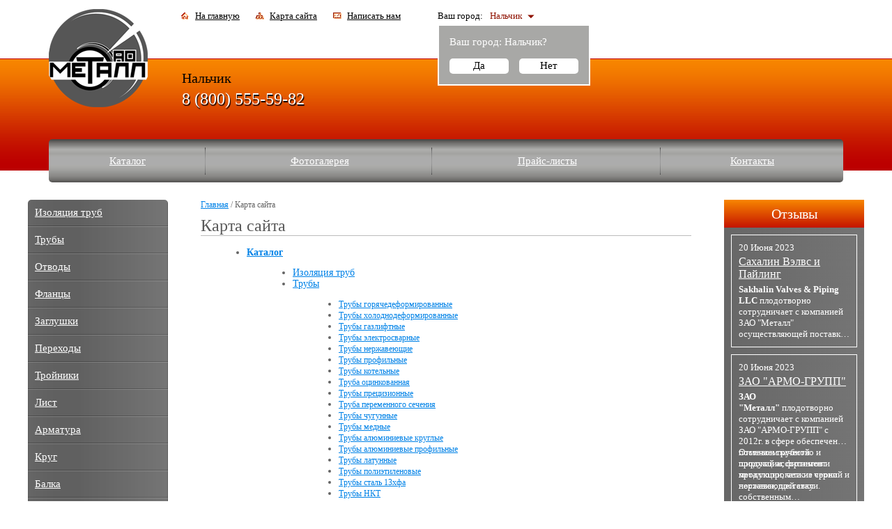

--- FILE ---
content_type: text/html; charset=cp1251
request_url: https://nalchik.metall-ural.ru/sitemap/
body_size: 6993
content:
<!DOCTYPE html>
<html>
<head>
    <meta http-equiv="Content-Type" content="text/html; charset=windows-1251" /><meta http-equiv="Content-Language" content="ru" /><meta name="author" content="metall-ural.ru" /><meta name="robots" content="all" /><meta name="referrer" content="origin" /><title>Карта сайта в Нальчике</title><meta name="keywords" content="Карта сайта" /><meta name="description" content=" - Карта сайта" /><base href="https://nalchik.metall-ural.ru" /><link rel="shortcut icon" href="/favicon.ico" type="image/x-icon" /><link rel="canonical" href="https://nalchik.metall-ural.ru/sitemap/" /><link href="https://metall-ural.ru/uss-css/uss_style_7.0.0.min.css" rel="stylesheet" type="text/css" /><script src="https://metall-ural.ru/uss-js/jquery-1.9.1.min.js" type="text/javascript"></script><script src="https://metall-ural.ru/uss-js/jquery.formstyler.min.js" type="text/javascript"></script><script src="https://metall-ural.ru/uss-js/jquery.form.min.js" type="text/javascript"></script><script src="https://metall-ural.ru/uss-js/jquery.autocomplete.min.js" type="text/javascript"></script><script src="https://metall-ural.ru/uss-js/uss-script-7.0.0.min.js" type="text/javascript"></script>
			<!--[if IE 6]>
				<script async type="text/javascript" src="https://metall-ural.ru/uss-js/DD_belatedPNG_0.0.8a-min.js"></script>
				<script async type="text/javascript">$(function(){DD_belatedPNG.fix(".uss_eshop_icons img");});</script>
			<![endif]-->    <meta name="viewport" content="width=device-width" />
    <link rel="stylesheet" type="text/css" href="css/style.css?v3"/>
    <!--[if IE]><link rel="stylesheet" type="text/css" href="css/style-ie.css"/><![endif]-->
    <!--[if IE 6]><link rel="stylesheet" type="text/css" href="css/style-ie6.css"/><![endif]-->
    <!--[if IE 7]><link rel="stylesheet" type="text/css" href="css/style-ie7.css"/><![endif]-->
    <link rel="stylesheet" href="css/nivo-slider.css" type="text/css" media="screen" />
    <script type="text/javascript" src="/js/jquery.cookie.js"></script>
	<script src="js/calc.js" type="text/javascript"></script>    </head>
<body>
<div id="regions" class="regions-select"><div style="clear:both;"></div></div>
<!-- 898-00 -->
<div class="l-page l-page-rubber">
    <div class="l-header">
        <div class="burger-menu">
            <span class="burger-item burger-1"></span>
            <span class="burger-item burger-2"></span>
            <span class="burger-item burger-3"></span>
        </div>
        <div class="l-head_tr">
            <div class="l-header-holder g-max-width">
                <div class="b-logo-box">
                    <div class="logo">
                        <a href="/"><img src="/uploadedFiles/images/11.png" alt="ЗАО Металл"/></a>
                    </div>
                </div>
				<div class="l_nav">
                    <a class="to-mainpage" href="/">На главную</a> <a href="/sitemap/">Карта сайта</a> <a class="t2" href="/feedback/">Написать нам</a>

                    <div class="lh_city">
						<div class="lh_city_top">
							<div class="lh_city_title">Ваш город:</div>
							<div class="reg-menu"><div class="reg-menu__region"><span onclick="regions();">Нальчик</span></div></div>						</div>
						
						<div id="user_confirm_city"><div class="inner"><div class="confirm_text">Ваш город: <span>Нальчик</span>?</div><div class="confirm_buttons"><a class="stay yes">Да</a> <a class="stay" onclick="regions();return false;">Нет</a></div><a class="close"></a> </div></div>                    </div>
                </div>


				<div class="lh_menu"><table><tr><td class=" store first"><a  class=" store first" href="store/" title="Каталог металлопроката" >Каталог</a></td><td class=" fotogalereya"><a  class=" fotogalereya" href="fotogalereya/" title="Фотогалерея металлопроката на складе АО Металл" >Фотогалерея</a></td><td class=" prays_-listy"><a  class=" prays_-listy" href="prays_-listy/" title="Прайс листы АО Металл" >Прайс-листы</a></td><td class=" feedback last"><a  class=" feedback last" href="feedback/" title="Контакты" >Контакты</a></td></tr></table></div>
                <div class="lh_phone"><table border="0">
<tbody>
<tr>
<td>
<p>Нальчик</p>
<p class="lhc_phone">8 (800) 555-59-82</p>
<div></div>
</td>
</tr>
</tbody>
</table></div>
            </div>
        </div>
    </div>

    <div class="l-page-holder">
        <div class="l-wrapper">
            <div class="l-page-content">
                <div class="l-content">
                    <div class="lpc_navigation"><a href="https://nalchik.metall-ural.ru" class="breadcrumbs_main">Главная</a> / Карта сайта</div>
                    <div class="lpс_title"><h1>Карта сайта</h1></div>
                    <div class="section section_sitemap"><div class="uss_section_content">
<ul class="uss_sitemap">	
	<li>
		<a href=/store/ class='map_1'>Каталог</a>
	
	<ul >	
	<li>
		<a href=store/izolyaciya-trub/ class='map_2'>Изоляция труб</a>
	
	</li>	
	<li>
		<a href=store/truby/ class='map_2'>Трубы</a>
	
	<ul >	
	<li>
		<a href=store/truby/truby-goryachedeformirovannye/ class='map_3'>Трубы горячедеформированные</a>
	
	</li>	
	<li>
		<a href=store/truby/truby-holodnodeformirovannye/ class='map_3'>Трубы холоднодеформированные</a>
	
	</li>	
	<li>
		<a href=store/truby/truby-gazliftnye/ class='map_3'>Трубы газлифтные</a>
	
	</li>	
	<li>
		<a href=store/truby/truby-elektrosvarnye/ class='map_3'>Трубы электросварные</a>
	
	</li>	
	<li>
		<a href=store/truby/truby-nerzhaveyuschie/ class='map_3'>Трубы нержавеющие</a>
	
	</li>	
	<li>
		<a href=store/truby/truby-profilnye/ class='map_3'>Трубы профильные</a>
	
	</li>	
	<li>
		<a href=store/truby/truby-kotelnye/ class='map_3'>Трубы котельные</a>
	
	</li>	
	<li>
		<a href=store/truby/truba-ocinkovannaya/ class='map_3'>Труба оцинкованная</a>
	
	</li>	
	<li>
		<a href=store/truby/truby-precizionnye/ class='map_3'>Трубы прецизионные</a>
	
	</li>	
	<li>
		<a href=store/truby/truba-peremennogo-secheniya/ class='map_3'>Труба переменного сечения</a>
	
	</li>	
	<li>
		<a href=store/truby/truby-chugunnye/ class='map_3'>Трубы чугунные</a>
	
	</li>	
	<li>
		<a href=store/truby/truby_mednye/ class='map_3'>Трубы медные</a>
	
	</li>	
	<li>
		<a href=store/truby/truby_allyuminivye/ class='map_3'>Трубы алюминиевые круглые</a>
	
	</li>	
	<li>
		<a href=store/truby/truby-alyuminievye-profilnye/ class='map_3'>Трубы алюминиевые профильные</a>
	
	</li>	
	<li>
		<a href=store/truby/truby_latunnye/ class='map_3'>Трубы латунные</a>
	
	</li>	
	<li>
		<a href=store/truby/truby_polietilenovye/ class='map_3'>Трубы полиэтиленовые</a>
	
	</li>	
	<li>
		<a href=store/truby/truby-stal-13hfa/ class='map_3'>Трубы сталь 13хфа</a>
	
	</li>	
	<li>
		<a href=store/truby/truby-nkt/ class='map_3'>Трубы НКТ</a>
	
	</li>	
	<li>
		<a href=store/truby/ballony/ class='map_3'>Баллоны</a>
	
	</li>	
	<li>
		<a href=store/truby/truby-krekingovye/ class='map_3'>Трубы крекинговые</a>
	
	</li></ul>	
	<li>
		<a href=store/otvody/ class='map_2'>Отводы</a>
	
	</li>	
	<li>
		<a href=store/flancy/ class='map_2'>Фланцы</a>
	
	</li>	
	<li>
		<a href=store/zaglushki/ class='map_2'>Заглушки</a>
	
	</li>	
	<li>
		<a href=store/perehody/ class='map_2'>Переходы </a>
	
	</li>	
	<li>
		<a href=store/troyniki/ class='map_2'>Тройники</a>
	
	</li>	
	<li>
		<a href=store/list/ class='map_2'>Лист</a>
	
	</li>	
	<li>
		<a href=store/armatura/ class='map_2'>Арматура</a>
	
	</li>	
	<li>
		<a href=store/krug/ class='map_2'>Круг</a>
	
	</li>	
	<li>
		<a href=store/balka/ class='map_2'>Балка</a>
	
	</li>	
	<li>
		<a href=store/ugolok_stalnoy/ class='map_2'>Уголок стальной</a>
	
	</li>	
	<li>
		<a href=store/shveller/ class='map_2'>Швеллер</a>
	
	</li>	
	<li>
		<a href=store/profnastil/ class='map_2'>Профнастил</a>
	
	</li>	
	<li>
		<a href=store/zapornaya-armatura/ class='map_2'>Запорная арматура</a>
	
	<ul >	
	<li>
		<a href=store/zapornaya-armatura/zadvizhki_stalnye/ class='map_3'>Задвижки стальные</a>
	
	</li>	
	<li>
		<a href=store/zapornaya-armatura/zadvizhki_chugunnye/ class='map_3'>Задвижки чугунные</a>
	
	</li>	
	<li>
		<a href=store/zapornaya-armatura/krany_sharovye/ class='map_3'>Краны шаровые</a>
	
	</li></ul>	
	<li>
		<a href=store/opory/ class='map_2'>Опоры трубопроводов</a>
	
	</li>	
	<li>
		<a href=store/oborudovanie-kipia/ class='map_2'>Оборудование КИПиА</a>
	
	</li>	
	<li>
		<a href=store/truby-asbestocementnye/ class='map_2'>Трубы асбестоцементные</a>
	
	</li>	
	<li>
		<a href=store/metallobrabotka/ class='map_2'>Металлобработка</a>
	
	<ul >	
	<li>
		<a href=store/metallobrabotka/metallicheskie-plastiny/ class='map_3'>Металлические пластины</a>
	
	</li></ul>	
	<li>
		<a href=store/spravochnik/ class='map_2'>Справочник</a>
	
	</li></ul>	
	<li>
		<a href=/fotogalereya/ class='map_1'>Фотогалерея</a>
	
	</li>	
	<li>
		<a href=/prays_-listy/ class='map_1'>Прайс-листы</a>
	
	<ul >	
	<li>
		<a href=prays_-listy/truby-stalnye/ class='map_2'>Трубы стальные</a>
	
	</li>	
	<li>
		<a href=prays_-listy/truby-nerzhaveyuschie/ class='map_2'>Трубы нержавеющие</a>
	
	</li>	
	<li>
		<a href=prays_-listy/izolyaciya_vus/ class='map_2'>Изоляция ВУС</a>
	
	</li>	
	<li>
		<a href=prays_-listy/otvody-stalnye/ class='map_2'>Отводы стальные</a>
	
	</li>	
	<li>
		<a href=prays_-listy/otvody-nerzhaveyuschie/ class='map_2'>Отводы нержавеющие</a>
	
	</li>	
	<li>
		<a href=prays_-listy/troyniki-stalnye/ class='map_2'>Тройники стальные</a>
	
	</li>	
	<li>
		<a href=prays_-listy/perehody-stalnye/ class='map_2'>Переходы стальные</a>
	
	</li>	
	<li>
		<a href=prays_-listy/zaglushki-stalnye/ class='map_2'>Заглушки стальные</a>
	
	</li>	
	<li>
		<a href=prays_-listy/zaglushki-nerzhaveyuschie/ class='map_2'>Заглушки нержавеющие</a>
	
	</li>	
	<li>
		<a href=prays_-listy/list-stalnoy/ class='map_2'>Лист стальной</a>
	
	</li>	
	<li>
		<a href=prays_-listy/list-nerzhaveyuschiy/ class='map_2'>Лист нержавеющий</a>
	
	</li></ul>	
	<li>
		<a href=/feedback/ class='map_1'>Контакты</a>
	
		</li>
	
</ul>
</div></div><div class="cleaner"></div>                </div>
            </div>
            <div class="l-page-left">
                <div class="lpl_menu p0m0menu" style="margin-bottom:25px;">
                    <div class="catalog_menu_opener" style="display: none;">Каталог металлопроката</div>
                    <ul class="uss_eshop_menu"><li  class="eshop_cat_38343 first"><a href="https://nalchik.metall-ural.ru/store/izolyaciya-trub/" class="eshop_cat_38343 first">Изоляция труб</a></li><li  class="eshop_cat_36892"><a href="https://nalchik.metall-ural.ru/store/truby/" class="eshop_cat_36892">Трубы</a></li><li  class="eshop_cat_36989"><a href="https://nalchik.metall-ural.ru/store/otvody/" class="eshop_cat_36989">Отводы</a></li><li  class="eshop_cat_36993"><a href="https://nalchik.metall-ural.ru/store/flancy/" class="eshop_cat_36993">Фланцы</a></li><li  class="eshop_cat_36992"><a href="https://nalchik.metall-ural.ru/store/zaglushki/" class="eshop_cat_36992">Заглушки</a></li><li  class="eshop_cat_36990"><a href="https://nalchik.metall-ural.ru/store/perehody/" class="eshop_cat_36990">Переходы </a></li><li  class="eshop_cat_36991"><a href="https://nalchik.metall-ural.ru/store/troyniki/" class="eshop_cat_36991">Тройники</a></li><li  class="eshop_cat_10035252"><a href="https://nalchik.metall-ural.ru/store/list/" class="eshop_cat_10035252">Лист</a></li><li  class="eshop_cat_36901"><a href="https://nalchik.metall-ural.ru/store/armatura/" class="eshop_cat_36901">Арматура</a></li><li  class="eshop_cat_10078977"><a href="https://nalchik.metall-ural.ru/store/krug/" class="eshop_cat_10078977">Круг</a></li><li  class="eshop_cat_36902"><a href="https://nalchik.metall-ural.ru/store/balka/" class="eshop_cat_36902">Балка</a></li><li  class="eshop_cat_10150597"><a href="https://nalchik.metall-ural.ru/store/ugolok_stalnoy/" class="eshop_cat_10150597">Уголок стальной</a></li><li  class="eshop_cat_36903"><a href="https://nalchik.metall-ural.ru/store/shveller/" class="eshop_cat_36903">Швеллер</a></li><li  class="eshop_cat_10165137"><a href="https://nalchik.metall-ural.ru/store/profnastil/" class="eshop_cat_10165137">Профнастил</a></li><li  class="eshop_cat_10078984"><a href="https://nalchik.metall-ural.ru/store/zapornaya-armatura/" class="eshop_cat_10078984">Запорная арматура</a></li><li  class="eshop_cat_10213817"><a href="https://nalchik.metall-ural.ru/store/opory/" class="eshop_cat_10213817">Опоры трубопроводов</a></li><li  class="eshop_cat_10216134"><a href="https://nalchik.metall-ural.ru/store/oborudovanie-kipia/" class="eshop_cat_10216134">Оборудование КИПиА</a></li><li  class="eshop_cat_10219060"><a href="https://nalchik.metall-ural.ru/store/truby-asbestocementnye/" class="eshop_cat_10219060">Трубы асбестоцементные</a></li><li  class="eshop_cat_10274958"><a href="https://nalchik.metall-ural.ru/store/metallobrabotka/" class="eshop_cat_10274958">Металлобработка</a></li><li  class="eshop_cat_55198 last"><a href="https://nalchik.metall-ural.ru/store/spravochnik/" class="eshop_cat_55198 last">Справочник</a></li></ul>                </div>
								<div class="calc">
				<div class="calc_title">Трубный калькулятор</div>
				<form  action="https://nalchik.metall-ural.ru/sitemap/" method="post">
				<div class="calc_item calc_select">
					<label>Труба</label>
					<select id="c_truba" name="c_truba">
						<option selected="selected" value="1">Круглая</option>
						<option value="2">Квардратная</option>
						<option value="3">Прямоугольная</option>
					</select>
					<span class="label"></span>
				</div>
				<div class="calc_item calc_select">
					<label>Сталь</label>
					<select id="c_stal" name="c_stal">
						<option selected="selected" value="1">Углеродистая</option>
						<option value="2">Нержавейка</option>
					</select>
					<span class="label"></span>
				</div>
				<div class="calc_img"></div>
				<div class="calc_item">
					<label>Размер А, мм:</label>
					<input type="text" name="c_razm1" value="" id="c_razm1" />
				</div>
				<div class="calc_item">
					<label>Размер Б, мм:</label>
					<input type="text" name="c_razm2" value="" id="c_razm2" />
				</div>
				<div class="calc_item">
					<label>Диаметр, мм: D</label>
					<input type="text" name="c_diam" value="" id="c_diam" />
				</div>
				<div class="calc_item">
					<label>Стенка, мм: S</label>
					<input type="text" name="c_stenka" value="" id="c_stenka" />
				</div>
				<div class="calc_item">
					<label>Длина, м:</label>
					<input type="text" name="c_dlina" value="" id="c_dlina" />
				</div>
				<div class="calc_item">
					<label>Масса, кг:</label>
					<input type="text" name="c_massa" value="" id="c_massa" />
				</div>
				<div class="calc_send">
					<input type="submit" name="" id="calc_send" value="Показать результаты" />
				</div>
				<div class="calc_item calc_result">
					<label>Масса 1 метра, кг:</label>
					<input type="text" name="massa_result" value=""  id="massa_result" />
				</div>
				<div class="calc_item calc_result">
					<label>Масса трубы, кг:</label>
					<input type="text" name="massa_truba_result" value=""  id="massa_truba_result" />
				</div>
				<div class="calc_item calc_result">
					<label>Длина трубы, м:</label>
					<input type="text" name="dlina_result" value=""  id="dlina_result" />
				</div>
				</form>
			</div>            </div>
            <div class="l-page-right">
								                <div class="lpr_reviews lpr_reviews2 block">
                    <a href="/otzyvy/" class="right_title aside-title-link">Отзывы</a>
                    <div class="lpr_reviews-inner aside-block__inner">
                        <div class="news_block_item first"><div class="info"><div class="date">20 Июня 2023</div><div class="title"><a href="https://nalchik.metall-ural.ru/otzyvy/sahalin-velvs-i-payling/"><span class="tspan">Сахалин Вэлвс и Пайлинг</span></a></div><div class="preview"><p><strong>Sakhalin Valves &amp; Piping LLC</strong>&nbsp;плодотворно сотрудничает с компанией ЗАО "Металл" осуществляющей поставки трубной продукции и элементов трубопроводов. Стоитт отметить компетентность компании в вопросах сортаментапоставляемой продукции, возможность комплектации сборных контейнеров, и оперативных перевозок на о. Сахалин.</p></div></div></div><div class="news_block_item"><div class="info"><div class="date">20 Июня 2023</div><div class="title"><a href="https://nalchik.metall-ural.ru/otzyvy/zao-armo-grupp/"><span class="tspan">ЗАО "АРМО-ГРУПП"</span></a></div><div class="preview"><p><strong>ЗАО "Металл"</strong>&nbsp;плодотворно сотрудничает с компанией ЗАО "АРМО-ГРУПП" с 2012г. в сфере обеспечения поставок трубной продукции, фитингов и металлопроката из черной и нержавеющей стали.</p>
<p>Отмечаем качество и широкий ассортимент продукции, четкие сроки поставки, доставку собственным автотранспортом.</p></div></div></div><div class="news_block_item last"><div class="info"><div class="date">20 Июня 2023</div><div class="title"><a href="https://nalchik.metall-ural.ru/otzyvy/kvatroservisiz-oyu/"><span class="tspan">Кватросервисиз ОЮ</span></a></div><div class="preview"><p>Руководство АО "Кватросервисиз ОЮ" благодорит компанию ЗАО "Металл-Новый Уренгой" за успешное сотрудничество при реализации по вашим заказам материалов, их быстрой своевременной доставке на наш строительный объект АПК "Халлибуртон Интернэшнл" в городе Новый Уренгой, Северная промышленная зона.</p></div></div></div>
                    </div>
                </div>
                <div class="block aside-news">
                    <a href="/news/" class="aside-title-link">Новости</a>
                    <div class="aside-block__inner">
                        <div class="news_block_item first"><div class="info"><div class="date">25 Июля 2023</div><div class="title"><a href="https://nalchik.metall-ural.ru/news/izmeneniya-na-rossiyskom-rynke-sortovogo-prokata-v-iyule/"><span class="tspan">Изменения на российском рынке сортового проката в июле</span></a></div><div class="preview"><p>На российском рынке сортового и фасонного проката цены пошли в рост. Рост цен провоцирует нестабильность рубля, курс которого в последнее время падает, создавая предпосылки для инфляционных настроений. Идет удорожание продукции. Подорожание также спровоцировал рост цен на рынке металлолома. Производители металлопроката тут же увеличили объемы закупок сырья, а это привело к новому витку поднятия цен на сырье.</p></div><div class="uss_news_more"><a href="https://nalchik.metall-ural.ru/news/izmeneniya-na-rossiyskom-rynke-sortovogo-prokata-v-iyule/">Подробнее</a></div></div></div><div class="news_block_item"><div class="info"><div class="date">24 Августа 2023</div><div class="title"><a href="https://nalchik.metall-ural.ru/news/snizhaetsya-gazodobycha-i-spros-na-truby-bolshogo-diametra/"><span class="tspan">Снижается газодобыча и спрос на трубы большого диаметра</span></a></div><div class="preview"><p style="text-align: justify;">Первое полугодие 2023 года показало необходимость сокращения производства труб большого диаметра. Из-за снижения спроса, вызванного сокращением газодобычи, производители постепенно сокращают выпуск труб данного типа. Так, за первое полугодие использование труб большого диаметра сократилось на 24%, то есть на 942 тысячи тонн.</p></div><div class="uss_news_more"><a href="https://nalchik.metall-ural.ru/news/snizhaetsya-gazodobycha-i-spros-na-truby-bolshogo-diametra/">Подробнее</a></div></div></div><div class="news_block_item last"><div class="info"><div class="date">25 Октября 2023</div><div class="title"><a href="https://nalchik.metall-ural.ru/news/v-strane-postoyanno-rastet-kolichestvo-servisnyh-metallocentr/"><span class="tspan">В стране постоянно растет количество сервисных металлоцентров</span></a></div><div class="preview"><p>Новая услуга, которой занялись металлоцентры по всей стране, продолжает быть востребованной. Посредством таких услуг компании по производству металла и изделий из него стараются стать ближе к потребителю. Использование сервисных металлоцентров предоставили им шанс побороться за место на внутреннем рынке.</p></div><div class="uss_news_more"><a href="https://nalchik.metall-ural.ru/news/v-strane-postoyanno-rastet-kolichestvo-servisnyh-metallocentr/">Подробнее</a></div></div></div>                    </div>
                </div>

				<div class="lpr_certificates block">
				<div class="right_title">Сертификаты</div>
                    <p><a href="/vse_sertifikaty/"><img src="//metall-ural.ru/uploadedFiles/images/sertifikat/sertifikat-351kh10-09G2S.jpg" alt="" width="180" height="249" /></a></p>				</div>

            </div>
            <div class="g-clean"></div>
        </div>
    </div>

    <div class="l-footer">
        <div class="l-footer-holder g-max-width">
            <div class="ft_menu"><ul><li class=" store first"><a  class=" store first" href="store/" title="Каталог металлопроката" >Каталог</a></li><li class=" fotogalereya"><a  class=" fotogalereya" href="fotogalereya/" title="Фотогалерея металлопроката на складе АО Металл" >Фотогалерея</a></li><li class=" prays_-listy"><a  class=" prays_-listy" href="prays_-listy/" title="Прайс листы АО Металл" >Прайс-листы</a></li><li class=" feedback last"><a  class=" feedback last" href="feedback/" title="Контакты" >Контакты</a></li></ul></div>
            <div class="lf_copyright"><div class="uss-site-copyright">&copy;&nbsp;2011 - 2026 АО “Металл”</div></div>
            <div class="lf_midle">
                <div class="foot_tel">
                                        <p>Вся представленная на сайте информация, касающаяся технических характеристик, наличия на складе, стоимости товаров, носит информационный характер и ни при каких условиях не является публичной офертой, определяемой положениями Статьи 437(2) Гражданского кодекса РФ.</p>                </div>
                <div class="foot_counters">
                    <!-- Yandex.Metrika counter -->
<script type="text/javascript" >
   (function(m,e,t,r,i,k,a){m[i]=m[i]||function(){(m[i].a=m[i].a||[]).push(arguments)};
   m[i].l=1*new Date();k=e.createElement(t),a=e.getElementsByTagName(t)[0],k.async=1,k.src=r,a.parentNode.insertBefore(k,a)})
   (window, document, "script", "https://mc.yandex.ru/metrika/tag.js", "ym");

   ym(13759909, "init", {
        clickmap:true,
        trackLinks:true,
        accurateTrackBounce:true,
        webvisor:true
   });
</script>
<noscript><div><img src="https://mc.yandex.ru/watch/13759909" style="position:absolute; left:-9999px;" alt="" /></div></noscript>
<!-- /Yandex.Metrika counter -->

Политика конфиденциальности <a href="/privacy-policy/">АО Металл</a>                </div>
            </div>
        </div>
    </div>
</div>
	    <script type="text/javascript" src="/js/main.js"></script>
</body>
</html><noindex>
	<div class="uss_privacy_policy_wrap">
		<div class="uss_privacy_policy_inner">
			<div class="uss_privacy_policy_text">Данный сайт использует файлы cookie и прочие похожие технологии. В том числе, мы обрабатываем Ваш IP-адрес для определения региона местоположения. Используя данный сайт, вы подтверждаете свое согласие с <a href="https://metall-ural.ru/privacy-policy/" target="blank" rel="nofollow">политикой конфиденциальности</a> сайта.</div>
			<div class="uss_privacy_policy_button">
				<span>ОК</span>
			</div>
		</div>
	</div>
</noindex>


--- FILE ---
content_type: application/javascript; charset=windows-1251
request_url: https://nalchik.metall-ural.ru/js/calc.js
body_size: 1193
content:
$(document).ready(
	function() {
		var pi = 3.1415926,
			ro1 = 7850,
			ro2 = 7950,
			stA = 0, 
			stB = 0, 
			stenka = 0, 
			diam = 0,
			dlina = 0,
			massa = 0;
		
		$('.calc_select select').change(function() {
			/*$('.calc_select select').each(function(){
				$(this).parent().find('span.label').text($(this).find('option:selected').text());
			});*/
			//выводим картинку
			$('.calc_img').html('<img src="img/c_img'+($('#c_truba option:selected').attr('value'))+'.png" alt="'+($('#c_truba option:selected').text())+'" />');
			//скрываем ненужные блоки
			if($('#c_truba option:selected').attr('value') == 1) {
				$('#c_razm1').parent().hide();
				$('#c_razm2').parent().hide();
				$('#c_diam').parent().show();
			}
			if($('#c_truba option:selected').attr('value') == 2) {
				$('#c_razm1').parent().show();
				$('#c_razm2').parent().hide();
				$('#c_diam').parent().hide();
			}
			if($('#c_truba option:selected').attr('value') == 3) {
				$('#c_razm1').parent().show();
				$('#c_razm2').parent().show();
				$('#c_diam').parent().hide();
			}
			//определяем плотность
			if($('#c_stal option:selected').attr('value') == 1) { ro = ro1;	Koef = 1;}
			if($('#c_stal option:selected').attr('value') == 2) { ro = ro2;	Koef = ro/ro1;}
			
        })
		.trigger('change');	
		
			$('.calc_item input').bind('change click',function calc() {
				stenka = parseFloat($('#c_stenka').attr('value').replace(',', '.'))/1000;
				diam = parseFloat($('#c_diam').attr('value').replace(',', '.'))/1000;
				dlina = parseFloat($('#c_dlina').attr('value').replace(',', '.'))*1;
				stA = parseFloat($('#c_razm1').attr('value').replace(',', '.'))/1000;
				stB = parseFloat($('#c_razm2').attr('value').replace(',', '.'))/1000;
				massa = parseFloat($('#c_massa').attr('value').replace(',', '.'))*1;
				//если длина заполнена то массу скрываем
				// if(dlina>0) {
				// 	$('#c_massa').attr('readonly', 'readonly');
				// 	$('#c_massa').attr('value', '');
				// 	$('#c_massa').parent().css('opacity', 0.2);
				// } else {
				// 	$('#c_massa').attr('readonly', '');
				// 	$('#c_massa').parent().css('opacity', 1);
				// }
				// //если масса заполнена то длину скрываем
				// if(massa>0) {
				// 	$('#c_dlina').attr('readonly', 'readonly');
				// 	$('#c_dlina').attr('value', '');
				// 	$('#c_dlina').parent().css('opacity', 0.2);
				// } else {
				// 	$('#c_dlina').attr('readonly', '');
				// 	$('#c_dlina').parent().css('opacity', 1);
				// }
				
			});
	
	
		$('.calc form').submit(function() {
			//проверка на валидность введенных данных и расчеты
			if ((stA < 0) || (stB < 0) || (stenka < 0) || (diam < 0) || (dlina < 0)) {alert('Значение не может быть отрицательным'); return false;}
			
			if($('#c_truba option:selected').attr('value') == 1) {
				if (stenka > diam/2) {alert('Стенка не может быть больше половины длины диаметра'); return false;} else {
					//если указана длина
					if (dlina>0) {
						m = pi*ro*stenka*(diam-stenka)*dlina;
						l = dlina;
					}
					//если указана масса
					if (massa>0) {
						m = massa;
						l = massa/(pi*ro*stenka*(diam-stenka));
					}
				}
			}
			if($('#c_truba option:selected').attr('value') == 2) {
				if (stenka > stA/2) {alert('Стенка не может быть больше половины длины одной из сторон'); return false;} else {
					//если указана длина
					if (dlina>0) {
						m = Koef*0.0157*stenka*(2*stA-2.86*stenka)*dlina*1000000;
						l = dlina;
					}
					//если указана масса
					if (massa>0) {
						m = massa;
						l = massa/(Koef*0.0157*stenka*(2*stA-2.86*stenka)*1000000);
					}
				}
			}
			if($('#c_truba option:selected').attr('value') == 3) {
				if ((stenka > stA/2) || (stenka > stB/2)) {alert('Стенка не может быть больше половины длины одной из сторон'); return false;} else {
					//если указана длина
					if (dlina>0) {
						m = Koef*0.0157*stenka*((stA+stB)-2.86*stenka)*dlina*1000000;
						l = dlina;
					}
					//если указана масса
					if (massa>0) {
						m = massa;
						l = massa/(Koef*0.0157*stenka*((stA+stB)-2.86*stenka)*1000000);
					}
				}
			}
			//выводим результат с учетом кол-ва знаков после зпт
			$('#massa_result').attr('value', parseFloat((m/l).toFixed(2)));
			$('#massa_truba_result').attr('value', parseFloat(m).toFixed(2));
			$('#dlina_result').attr('value', parseFloat(l).toFixed(2));
			return false;
		});
		
		
	});


--- FILE ---
content_type: application/javascript; charset=windows-1251
request_url: https://nalchik.metall-ural.ru/js/main.js
body_size: 920
content:
$(document).ready(function() {

    $(window).on('load resize', function () {

        if ($(window).width() < 768) {
        	$('.l-page-left .lpl_menu').insertBefore('.l-page-content');
        } else {
            $('.l-wrapper > .lpl_menu').prependTo('.l-page-left');
        }

    });


    $('.burger-menu').click(function () {
        $(this).toggleClass('active');
        $('.l-header .lh_menu').slideToggle(400);
    });
    $(document).click(function () {
        if ($('.burger-menu.active').length == 1) {
            $(document).mouseup(function (e){ // событие клика по веб-документу
                var div = $( (".l-header .lh_menu") && (".burger-menu") ); // тут указываем ID элемента
                if (!div.is(e.target) // если клик был не по нашему блоку
                    && div.has(e.target).length === 0) { // и не по его дочерним элементам
                    $('.burger-menu.active').removeClass('active');
                    $('.l-header .lh_menu').slideUp(400);
                }

            });
        }
    });


    $('.catalog_menu_opener').click(function () {
        $(this).toggleClass('active');
        $(this).next().slideToggle(400);
    });
    $(document).click(function () {
        if ($('.catalog_menu_opener.active').length == 1) {
            $(document).mouseup(function (e){ // событие клика по веб-документу
                var div = $( (".uss_eshop_menu") && (".catalog_menu_opener") ); // тут указываем ID элемента
                if (!div.is(e.target) // если клик был не по нашему блоку
                    && div.has(e.target).length === 0) { // и не по его дочерним элементам
                    $('.catalog_menu_opener.active').removeClass('active');
                    $('.uss_eshop_menu').slideUp(400);
                }

            });
        }
    });

	$('#user_confirm_city a').on('click', function() {
        $.cookie('user_confirm_city', 'true', {
            domain: '.metall-ural.ru',
            path: '/'
        });
        $('#user_confirm_city').remove();
    });

    $('#regions .region a').live('click', function() {
        $.cookie('user_confirm_city', 'true', {
            domain: '.metall-ural.ru',
            path: '/'
        });
        regions();
        url = $(this).attr('href');
        if (url) {
            setTimeout(function() {
                window.location.href = url;
            }, 50);
        }
        return false;
    });

    $('#user_confirm_city a').on('click', function() {
        $.cookie('user_confirm_city', 'true', {
            domain: '.metall-ural.ru',
            path: '/'
        });
        $('#user_confirm_city').remove();
    });

    // $('#regions .region a').live('click', function() {
    //     $.cookie('user_confirm_city', 'true', {
    //         domain: '.metall-ural.ru',
    //         path: '/'
    //     });
    //     regions();
    //     url = $(this).attr('href');
    //     if (url) {
    //         setTimeout(function() {
    //             window.location.href = url;
    //         }, 50);
    //     }
    //     return false;
    // });
});

function regions() {
    if ($("#regions").hasClass("active")) {
        $("#regions").removeClass("active");
        $.cookie('user_confirm_city','true', { domain: '.metall-ural.ru' });
        misk = 0;
    } else {
		$.get('/?citys', {'url': window.location.href}, function(msg){
			$("#regions").html(msg);
		});
        //$("#regions").addClass("active");
        misk = 1;
    }
}

$('.lh_city .reg-menu').on('click', function() {
    $("#regions").addClass("active");
});